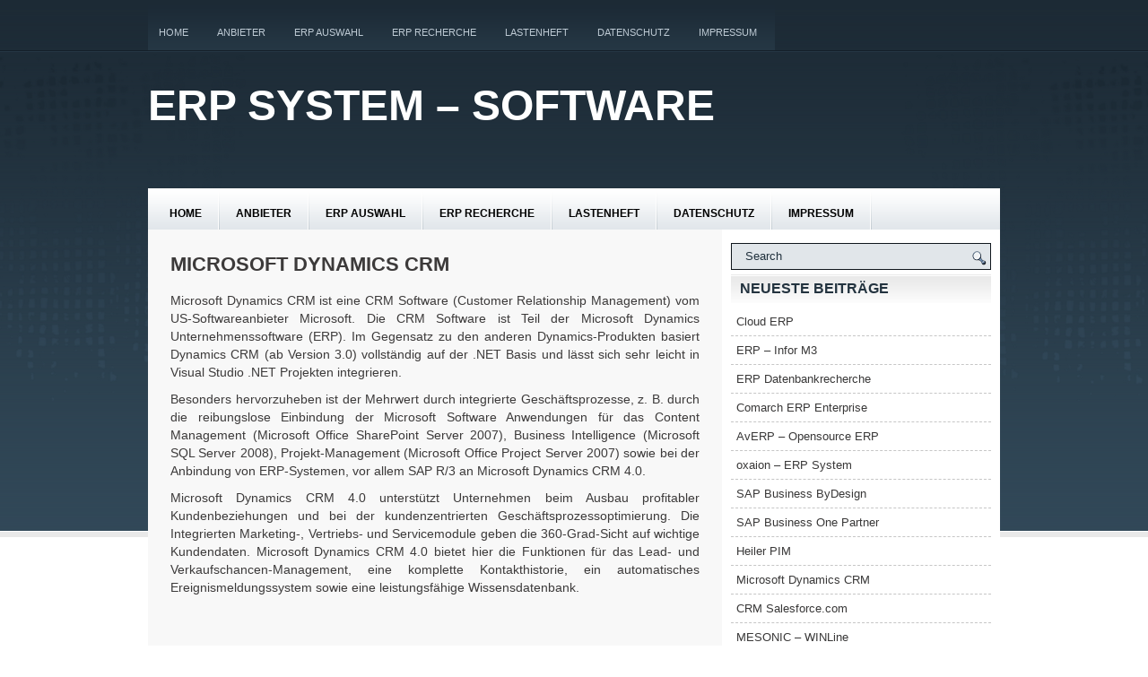

--- FILE ---
content_type: text/html; charset=UTF-8
request_url: https://www.erp-spezial.de/microsoft-dynamics-crm/
body_size: 13756
content:
<!DOCTYPE html PUBLIC "-//W3C//DTD XHTML 1.0 Transitional//EN" "http://www.w3.org/TR/xhtml1/DTD/xhtml1-transitional.dtd"><html xmlns="http://www.w3.org/1999/xhtml" dir="ltr" lang="de" prefix="og: https://ogp.me/ns#">

<head profile="http://gmpg.org/xfn/11">
<meta http-equiv="Content-Type" content="text/html; charset=UTF-8" />

<title>Microsoft Dynamics CRM | ERP System - Software | ERP System &#8211; Software</title>
<link rel="stylesheet" href="https://www.erp-spezial.de/wp-content/themes/blue_wp-temp/css/screen.css" type="text/css" media="screen, projection" />
<link rel="stylesheet" href="https://www.erp-spezial.de/wp-content/themes/blue_wp-temp/css/print.css" type="text/css" media="print" />
<!--[if IE]><link rel="stylesheet" href="https://www.erp-spezial.de/wp-content/themes/blue_wp-temp/css/ie.css" type="text/css" media="screen, projection"><![endif]-->
<link rel="stylesheet" href="https://www.erp-spezial.de/wp-content/themes/blue_wp-temp/style.css" type="text/css" media="screen" />
<!--[if IE 6]>
	<script src="https://www.erp-spezial.de/wp-content/themes/blue_wp-temp/js/pngfix.js"></script>
<![endif]--> 
<link rel="alternate" type="application/rss+xml" title="ERP System &#8211; Software RSS Feed" href="https://www.erp-spezial.de/feed/" />
<link rel="alternate" type="application/atom+xml" title="ERP System &#8211; Software Atom Feed" href="https://www.erp-spezial.de/feed/atom/" />
<link rel="pingback" href="https://www.erp-spezial.de/xmlrpc.php" />

<script src="https://www.erp-spezial.de/wp-content/themes/blue_wp-temp/menu/mootools-1.2.5-core-yc.js" type="text/javascript"></script>
<link rel="stylesheet" href="https://www.erp-spezial.de/wp-content/themes/blue_wp-temp/menu/MenuMatic.css" type="text/css" media="screen" charset="utf-8" />
<!--[if lt IE 7]>
	<link rel="stylesheet" href="https://www.erp-spezial.de/wp-content/themes/blue_wp-temp/menu/MenuMatic-ie6.css" type="text/css" media="screen" charset="utf-8" />
<![endif]-->
<!-- Load the MenuMatic Class -->
<script src="https://www.erp-spezial.de/wp-content/themes/blue_wp-temp/menu/MenuMatic_0.68.3.js" type="text/javascript" charset="utf-8"></script>



		<!-- All in One SEO 4.9.2 - aioseo.com -->
	<meta name="description" content="Infrmationen zu Microsoft Dynamics CRM" />
	<meta name="robots" content="max-image-preview:large" />
	<meta name="author" content="admin"/>
	<link rel="canonical" href="https://www.erp-spezial.de/microsoft-dynamics-crm/" />
	<meta name="generator" content="All in One SEO (AIOSEO) 4.9.2" />
		<meta property="og:locale" content="de_DE" />
		<meta property="og:site_name" content="ERP System - Software |" />
		<meta property="og:type" content="article" />
		<meta property="og:title" content="Microsoft Dynamics CRM | ERP System - Software" />
		<meta property="og:description" content="Infrmationen zu Microsoft Dynamics CRM" />
		<meta property="og:url" content="https://www.erp-spezial.de/microsoft-dynamics-crm/" />
		<meta property="article:published_time" content="2009-11-11T22:22:51+00:00" />
		<meta property="article:modified_time" content="2017-08-23T16:43:44+00:00" />
		<meta name="twitter:card" content="summary_large_image" />
		<meta name="twitter:title" content="Microsoft Dynamics CRM | ERP System - Software" />
		<meta name="twitter:description" content="Infrmationen zu Microsoft Dynamics CRM" />
		<script type="application/ld+json" class="aioseo-schema">
			{"@context":"https:\/\/schema.org","@graph":[{"@type":"Article","@id":"https:\/\/www.erp-spezial.de\/microsoft-dynamics-crm\/#article","name":"Microsoft Dynamics CRM | ERP System - Software","headline":"Microsoft Dynamics CRM","author":{"@id":"https:\/\/www.erp-spezial.de\/author\/admin\/#author"},"publisher":{"@id":"https:\/\/www.erp-spezial.de\/#organization"},"datePublished":"2009-11-11T23:22:51+01:00","dateModified":"2017-08-23T17:43:44+01:00","inLanguage":"de-DE","mainEntityOfPage":{"@id":"https:\/\/www.erp-spezial.de\/microsoft-dynamics-crm\/#webpage"},"isPartOf":{"@id":"https:\/\/www.erp-spezial.de\/microsoft-dynamics-crm\/#webpage"},"articleSection":"Allgemein, CRM, CRM, Mittelstand, Web"},{"@type":"BreadcrumbList","@id":"https:\/\/www.erp-spezial.de\/microsoft-dynamics-crm\/#breadcrumblist","itemListElement":[{"@type":"ListItem","@id":"https:\/\/www.erp-spezial.de#listItem","position":1,"name":"Home","item":"https:\/\/www.erp-spezial.de","nextItem":{"@type":"ListItem","@id":"https:\/\/www.erp-spezial.de\/kategorie\/allgemein\/#listItem","name":"Allgemein"}},{"@type":"ListItem","@id":"https:\/\/www.erp-spezial.de\/kategorie\/allgemein\/#listItem","position":2,"name":"Allgemein","item":"https:\/\/www.erp-spezial.de\/kategorie\/allgemein\/","nextItem":{"@type":"ListItem","@id":"https:\/\/www.erp-spezial.de\/microsoft-dynamics-crm\/#listItem","name":"Microsoft Dynamics CRM"},"previousItem":{"@type":"ListItem","@id":"https:\/\/www.erp-spezial.de#listItem","name":"Home"}},{"@type":"ListItem","@id":"https:\/\/www.erp-spezial.de\/microsoft-dynamics-crm\/#listItem","position":3,"name":"Microsoft Dynamics CRM","previousItem":{"@type":"ListItem","@id":"https:\/\/www.erp-spezial.de\/kategorie\/allgemein\/#listItem","name":"Allgemein"}}]},{"@type":"Organization","@id":"https:\/\/www.erp-spezial.de\/#organization","name":"ERP System - Software","url":"https:\/\/www.erp-spezial.de\/"},{"@type":"Person","@id":"https:\/\/www.erp-spezial.de\/author\/admin\/#author","url":"https:\/\/www.erp-spezial.de\/author\/admin\/","name":"admin"},{"@type":"WebPage","@id":"https:\/\/www.erp-spezial.de\/microsoft-dynamics-crm\/#webpage","url":"https:\/\/www.erp-spezial.de\/microsoft-dynamics-crm\/","name":"Microsoft Dynamics CRM | ERP System - Software","description":"Infrmationen zu Microsoft Dynamics CRM","inLanguage":"de-DE","isPartOf":{"@id":"https:\/\/www.erp-spezial.de\/#website"},"breadcrumb":{"@id":"https:\/\/www.erp-spezial.de\/microsoft-dynamics-crm\/#breadcrumblist"},"author":{"@id":"https:\/\/www.erp-spezial.de\/author\/admin\/#author"},"creator":{"@id":"https:\/\/www.erp-spezial.de\/author\/admin\/#author"},"datePublished":"2009-11-11T23:22:51+01:00","dateModified":"2017-08-23T17:43:44+01:00"},{"@type":"WebSite","@id":"https:\/\/www.erp-spezial.de\/#website","url":"https:\/\/www.erp-spezial.de\/","name":"ERP System - Software","inLanguage":"de-DE","publisher":{"@id":"https:\/\/www.erp-spezial.de\/#organization"}}]}
		</script>
		<!-- All in One SEO -->

<link rel="alternate" title="oEmbed (JSON)" type="application/json+oembed" href="https://www.erp-spezial.de/wp-json/oembed/1.0/embed?url=https%3A%2F%2Fwww.erp-spezial.de%2Fmicrosoft-dynamics-crm%2F" />
<link rel="alternate" title="oEmbed (XML)" type="text/xml+oembed" href="https://www.erp-spezial.de/wp-json/oembed/1.0/embed?url=https%3A%2F%2Fwww.erp-spezial.de%2Fmicrosoft-dynamics-crm%2F&#038;format=xml" />
<style id='wp-img-auto-sizes-contain-inline-css' type='text/css'>
img:is([sizes=auto i],[sizes^="auto," i]){contain-intrinsic-size:3000px 1500px}
/*# sourceURL=wp-img-auto-sizes-contain-inline-css */
</style>
<style id='wp-emoji-styles-inline-css' type='text/css'>

	img.wp-smiley, img.emoji {
		display: inline !important;
		border: none !important;
		box-shadow: none !important;
		height: 1em !important;
		width: 1em !important;
		margin: 0 0.07em !important;
		vertical-align: -0.1em !important;
		background: none !important;
		padding: 0 !important;
	}
/*# sourceURL=wp-emoji-styles-inline-css */
</style>
<style id='wp-block-library-inline-css' type='text/css'>
:root{--wp-block-synced-color:#7a00df;--wp-block-synced-color--rgb:122,0,223;--wp-bound-block-color:var(--wp-block-synced-color);--wp-editor-canvas-background:#ddd;--wp-admin-theme-color:#007cba;--wp-admin-theme-color--rgb:0,124,186;--wp-admin-theme-color-darker-10:#006ba1;--wp-admin-theme-color-darker-10--rgb:0,107,160.5;--wp-admin-theme-color-darker-20:#005a87;--wp-admin-theme-color-darker-20--rgb:0,90,135;--wp-admin-border-width-focus:2px}@media (min-resolution:192dpi){:root{--wp-admin-border-width-focus:1.5px}}.wp-element-button{cursor:pointer}:root .has-very-light-gray-background-color{background-color:#eee}:root .has-very-dark-gray-background-color{background-color:#313131}:root .has-very-light-gray-color{color:#eee}:root .has-very-dark-gray-color{color:#313131}:root .has-vivid-green-cyan-to-vivid-cyan-blue-gradient-background{background:linear-gradient(135deg,#00d084,#0693e3)}:root .has-purple-crush-gradient-background{background:linear-gradient(135deg,#34e2e4,#4721fb 50%,#ab1dfe)}:root .has-hazy-dawn-gradient-background{background:linear-gradient(135deg,#faaca8,#dad0ec)}:root .has-subdued-olive-gradient-background{background:linear-gradient(135deg,#fafae1,#67a671)}:root .has-atomic-cream-gradient-background{background:linear-gradient(135deg,#fdd79a,#004a59)}:root .has-nightshade-gradient-background{background:linear-gradient(135deg,#330968,#31cdcf)}:root .has-midnight-gradient-background{background:linear-gradient(135deg,#020381,#2874fc)}:root{--wp--preset--font-size--normal:16px;--wp--preset--font-size--huge:42px}.has-regular-font-size{font-size:1em}.has-larger-font-size{font-size:2.625em}.has-normal-font-size{font-size:var(--wp--preset--font-size--normal)}.has-huge-font-size{font-size:var(--wp--preset--font-size--huge)}.has-text-align-center{text-align:center}.has-text-align-left{text-align:left}.has-text-align-right{text-align:right}.has-fit-text{white-space:nowrap!important}#end-resizable-editor-section{display:none}.aligncenter{clear:both}.items-justified-left{justify-content:flex-start}.items-justified-center{justify-content:center}.items-justified-right{justify-content:flex-end}.items-justified-space-between{justify-content:space-between}.screen-reader-text{border:0;clip-path:inset(50%);height:1px;margin:-1px;overflow:hidden;padding:0;position:absolute;width:1px;word-wrap:normal!important}.screen-reader-text:focus{background-color:#ddd;clip-path:none;color:#444;display:block;font-size:1em;height:auto;left:5px;line-height:normal;padding:15px 23px 14px;text-decoration:none;top:5px;width:auto;z-index:100000}html :where(.has-border-color){border-style:solid}html :where([style*=border-top-color]){border-top-style:solid}html :where([style*=border-right-color]){border-right-style:solid}html :where([style*=border-bottom-color]){border-bottom-style:solid}html :where([style*=border-left-color]){border-left-style:solid}html :where([style*=border-width]){border-style:solid}html :where([style*=border-top-width]){border-top-style:solid}html :where([style*=border-right-width]){border-right-style:solid}html :where([style*=border-bottom-width]){border-bottom-style:solid}html :where([style*=border-left-width]){border-left-style:solid}html :where(img[class*=wp-image-]){height:auto;max-width:100%}:where(figure){margin:0 0 1em}html :where(.is-position-sticky){--wp-admin--admin-bar--position-offset:var(--wp-admin--admin-bar--height,0px)}@media screen and (max-width:600px){html :where(.is-position-sticky){--wp-admin--admin-bar--position-offset:0px}}

/*# sourceURL=wp-block-library-inline-css */
</style><style id='global-styles-inline-css' type='text/css'>
:root{--wp--preset--aspect-ratio--square: 1;--wp--preset--aspect-ratio--4-3: 4/3;--wp--preset--aspect-ratio--3-4: 3/4;--wp--preset--aspect-ratio--3-2: 3/2;--wp--preset--aspect-ratio--2-3: 2/3;--wp--preset--aspect-ratio--16-9: 16/9;--wp--preset--aspect-ratio--9-16: 9/16;--wp--preset--color--black: #000000;--wp--preset--color--cyan-bluish-gray: #abb8c3;--wp--preset--color--white: #ffffff;--wp--preset--color--pale-pink: #f78da7;--wp--preset--color--vivid-red: #cf2e2e;--wp--preset--color--luminous-vivid-orange: #ff6900;--wp--preset--color--luminous-vivid-amber: #fcb900;--wp--preset--color--light-green-cyan: #7bdcb5;--wp--preset--color--vivid-green-cyan: #00d084;--wp--preset--color--pale-cyan-blue: #8ed1fc;--wp--preset--color--vivid-cyan-blue: #0693e3;--wp--preset--color--vivid-purple: #9b51e0;--wp--preset--gradient--vivid-cyan-blue-to-vivid-purple: linear-gradient(135deg,rgb(6,147,227) 0%,rgb(155,81,224) 100%);--wp--preset--gradient--light-green-cyan-to-vivid-green-cyan: linear-gradient(135deg,rgb(122,220,180) 0%,rgb(0,208,130) 100%);--wp--preset--gradient--luminous-vivid-amber-to-luminous-vivid-orange: linear-gradient(135deg,rgb(252,185,0) 0%,rgb(255,105,0) 100%);--wp--preset--gradient--luminous-vivid-orange-to-vivid-red: linear-gradient(135deg,rgb(255,105,0) 0%,rgb(207,46,46) 100%);--wp--preset--gradient--very-light-gray-to-cyan-bluish-gray: linear-gradient(135deg,rgb(238,238,238) 0%,rgb(169,184,195) 100%);--wp--preset--gradient--cool-to-warm-spectrum: linear-gradient(135deg,rgb(74,234,220) 0%,rgb(151,120,209) 20%,rgb(207,42,186) 40%,rgb(238,44,130) 60%,rgb(251,105,98) 80%,rgb(254,248,76) 100%);--wp--preset--gradient--blush-light-purple: linear-gradient(135deg,rgb(255,206,236) 0%,rgb(152,150,240) 100%);--wp--preset--gradient--blush-bordeaux: linear-gradient(135deg,rgb(254,205,165) 0%,rgb(254,45,45) 50%,rgb(107,0,62) 100%);--wp--preset--gradient--luminous-dusk: linear-gradient(135deg,rgb(255,203,112) 0%,rgb(199,81,192) 50%,rgb(65,88,208) 100%);--wp--preset--gradient--pale-ocean: linear-gradient(135deg,rgb(255,245,203) 0%,rgb(182,227,212) 50%,rgb(51,167,181) 100%);--wp--preset--gradient--electric-grass: linear-gradient(135deg,rgb(202,248,128) 0%,rgb(113,206,126) 100%);--wp--preset--gradient--midnight: linear-gradient(135deg,rgb(2,3,129) 0%,rgb(40,116,252) 100%);--wp--preset--font-size--small: 13px;--wp--preset--font-size--medium: 20px;--wp--preset--font-size--large: 36px;--wp--preset--font-size--x-large: 42px;--wp--preset--spacing--20: 0.44rem;--wp--preset--spacing--30: 0.67rem;--wp--preset--spacing--40: 1rem;--wp--preset--spacing--50: 1.5rem;--wp--preset--spacing--60: 2.25rem;--wp--preset--spacing--70: 3.38rem;--wp--preset--spacing--80: 5.06rem;--wp--preset--shadow--natural: 6px 6px 9px rgba(0, 0, 0, 0.2);--wp--preset--shadow--deep: 12px 12px 50px rgba(0, 0, 0, 0.4);--wp--preset--shadow--sharp: 6px 6px 0px rgba(0, 0, 0, 0.2);--wp--preset--shadow--outlined: 6px 6px 0px -3px rgb(255, 255, 255), 6px 6px rgb(0, 0, 0);--wp--preset--shadow--crisp: 6px 6px 0px rgb(0, 0, 0);}:where(.is-layout-flex){gap: 0.5em;}:where(.is-layout-grid){gap: 0.5em;}body .is-layout-flex{display: flex;}.is-layout-flex{flex-wrap: wrap;align-items: center;}.is-layout-flex > :is(*, div){margin: 0;}body .is-layout-grid{display: grid;}.is-layout-grid > :is(*, div){margin: 0;}:where(.wp-block-columns.is-layout-flex){gap: 2em;}:where(.wp-block-columns.is-layout-grid){gap: 2em;}:where(.wp-block-post-template.is-layout-flex){gap: 1.25em;}:where(.wp-block-post-template.is-layout-grid){gap: 1.25em;}.has-black-color{color: var(--wp--preset--color--black) !important;}.has-cyan-bluish-gray-color{color: var(--wp--preset--color--cyan-bluish-gray) !important;}.has-white-color{color: var(--wp--preset--color--white) !important;}.has-pale-pink-color{color: var(--wp--preset--color--pale-pink) !important;}.has-vivid-red-color{color: var(--wp--preset--color--vivid-red) !important;}.has-luminous-vivid-orange-color{color: var(--wp--preset--color--luminous-vivid-orange) !important;}.has-luminous-vivid-amber-color{color: var(--wp--preset--color--luminous-vivid-amber) !important;}.has-light-green-cyan-color{color: var(--wp--preset--color--light-green-cyan) !important;}.has-vivid-green-cyan-color{color: var(--wp--preset--color--vivid-green-cyan) !important;}.has-pale-cyan-blue-color{color: var(--wp--preset--color--pale-cyan-blue) !important;}.has-vivid-cyan-blue-color{color: var(--wp--preset--color--vivid-cyan-blue) !important;}.has-vivid-purple-color{color: var(--wp--preset--color--vivid-purple) !important;}.has-black-background-color{background-color: var(--wp--preset--color--black) !important;}.has-cyan-bluish-gray-background-color{background-color: var(--wp--preset--color--cyan-bluish-gray) !important;}.has-white-background-color{background-color: var(--wp--preset--color--white) !important;}.has-pale-pink-background-color{background-color: var(--wp--preset--color--pale-pink) !important;}.has-vivid-red-background-color{background-color: var(--wp--preset--color--vivid-red) !important;}.has-luminous-vivid-orange-background-color{background-color: var(--wp--preset--color--luminous-vivid-orange) !important;}.has-luminous-vivid-amber-background-color{background-color: var(--wp--preset--color--luminous-vivid-amber) !important;}.has-light-green-cyan-background-color{background-color: var(--wp--preset--color--light-green-cyan) !important;}.has-vivid-green-cyan-background-color{background-color: var(--wp--preset--color--vivid-green-cyan) !important;}.has-pale-cyan-blue-background-color{background-color: var(--wp--preset--color--pale-cyan-blue) !important;}.has-vivid-cyan-blue-background-color{background-color: var(--wp--preset--color--vivid-cyan-blue) !important;}.has-vivid-purple-background-color{background-color: var(--wp--preset--color--vivid-purple) !important;}.has-black-border-color{border-color: var(--wp--preset--color--black) !important;}.has-cyan-bluish-gray-border-color{border-color: var(--wp--preset--color--cyan-bluish-gray) !important;}.has-white-border-color{border-color: var(--wp--preset--color--white) !important;}.has-pale-pink-border-color{border-color: var(--wp--preset--color--pale-pink) !important;}.has-vivid-red-border-color{border-color: var(--wp--preset--color--vivid-red) !important;}.has-luminous-vivid-orange-border-color{border-color: var(--wp--preset--color--luminous-vivid-orange) !important;}.has-luminous-vivid-amber-border-color{border-color: var(--wp--preset--color--luminous-vivid-amber) !important;}.has-light-green-cyan-border-color{border-color: var(--wp--preset--color--light-green-cyan) !important;}.has-vivid-green-cyan-border-color{border-color: var(--wp--preset--color--vivid-green-cyan) !important;}.has-pale-cyan-blue-border-color{border-color: var(--wp--preset--color--pale-cyan-blue) !important;}.has-vivid-cyan-blue-border-color{border-color: var(--wp--preset--color--vivid-cyan-blue) !important;}.has-vivid-purple-border-color{border-color: var(--wp--preset--color--vivid-purple) !important;}.has-vivid-cyan-blue-to-vivid-purple-gradient-background{background: var(--wp--preset--gradient--vivid-cyan-blue-to-vivid-purple) !important;}.has-light-green-cyan-to-vivid-green-cyan-gradient-background{background: var(--wp--preset--gradient--light-green-cyan-to-vivid-green-cyan) !important;}.has-luminous-vivid-amber-to-luminous-vivid-orange-gradient-background{background: var(--wp--preset--gradient--luminous-vivid-amber-to-luminous-vivid-orange) !important;}.has-luminous-vivid-orange-to-vivid-red-gradient-background{background: var(--wp--preset--gradient--luminous-vivid-orange-to-vivid-red) !important;}.has-very-light-gray-to-cyan-bluish-gray-gradient-background{background: var(--wp--preset--gradient--very-light-gray-to-cyan-bluish-gray) !important;}.has-cool-to-warm-spectrum-gradient-background{background: var(--wp--preset--gradient--cool-to-warm-spectrum) !important;}.has-blush-light-purple-gradient-background{background: var(--wp--preset--gradient--blush-light-purple) !important;}.has-blush-bordeaux-gradient-background{background: var(--wp--preset--gradient--blush-bordeaux) !important;}.has-luminous-dusk-gradient-background{background: var(--wp--preset--gradient--luminous-dusk) !important;}.has-pale-ocean-gradient-background{background: var(--wp--preset--gradient--pale-ocean) !important;}.has-electric-grass-gradient-background{background: var(--wp--preset--gradient--electric-grass) !important;}.has-midnight-gradient-background{background: var(--wp--preset--gradient--midnight) !important;}.has-small-font-size{font-size: var(--wp--preset--font-size--small) !important;}.has-medium-font-size{font-size: var(--wp--preset--font-size--medium) !important;}.has-large-font-size{font-size: var(--wp--preset--font-size--large) !important;}.has-x-large-font-size{font-size: var(--wp--preset--font-size--x-large) !important;}
/*# sourceURL=global-styles-inline-css */
</style>

<style id='classic-theme-styles-inline-css' type='text/css'>
/*! This file is auto-generated */
.wp-block-button__link{color:#fff;background-color:#32373c;border-radius:9999px;box-shadow:none;text-decoration:none;padding:calc(.667em + 2px) calc(1.333em + 2px);font-size:1.125em}.wp-block-file__button{background:#32373c;color:#fff;text-decoration:none}
/*# sourceURL=/wp-includes/css/classic-themes.min.css */
</style>
<link rel='stylesheet' id='adsense-widget-css' href='https://www.erp-spezial.de/wp-content/plugins/adsense-widget/adsense-widget.min.css?ver=1.0' type='text/css' media='all' />
<link rel='stylesheet' id='ye_dynamic-css' href='https://www.erp-spezial.de/wp-content/plugins/youtube-embed/css/main.min.css?ver=5.4' type='text/css' media='all' />
<link rel='stylesheet' id='moove_gdpr_frontend-css' href='https://www.erp-spezial.de/wp-content/plugins/gdpr-cookie-compliance/dist/styles/gdpr-main.css?ver=5.0.9' type='text/css' media='all' />
<style id='moove_gdpr_frontend-inline-css' type='text/css'>
#moove_gdpr_cookie_modal,#moove_gdpr_cookie_info_bar,.gdpr_cookie_settings_shortcode_content{font-family:&#039;Nunito&#039;,sans-serif}#moove_gdpr_save_popup_settings_button{background-color:#373737;color:#fff}#moove_gdpr_save_popup_settings_button:hover{background-color:#000}#moove_gdpr_cookie_info_bar .moove-gdpr-info-bar-container .moove-gdpr-info-bar-content a.mgbutton,#moove_gdpr_cookie_info_bar .moove-gdpr-info-bar-container .moove-gdpr-info-bar-content button.mgbutton{background-color:#0C4DA2}#moove_gdpr_cookie_modal .moove-gdpr-modal-content .moove-gdpr-modal-footer-content .moove-gdpr-button-holder a.mgbutton,#moove_gdpr_cookie_modal .moove-gdpr-modal-content .moove-gdpr-modal-footer-content .moove-gdpr-button-holder button.mgbutton,.gdpr_cookie_settings_shortcode_content .gdpr-shr-button.button-green{background-color:#0C4DA2;border-color:#0C4DA2}#moove_gdpr_cookie_modal .moove-gdpr-modal-content .moove-gdpr-modal-footer-content .moove-gdpr-button-holder a.mgbutton:hover,#moove_gdpr_cookie_modal .moove-gdpr-modal-content .moove-gdpr-modal-footer-content .moove-gdpr-button-holder button.mgbutton:hover,.gdpr_cookie_settings_shortcode_content .gdpr-shr-button.button-green:hover{background-color:#fff;color:#0C4DA2}#moove_gdpr_cookie_modal .moove-gdpr-modal-content .moove-gdpr-modal-close i,#moove_gdpr_cookie_modal .moove-gdpr-modal-content .moove-gdpr-modal-close span.gdpr-icon{background-color:#0C4DA2;border:1px solid #0C4DA2}#moove_gdpr_cookie_info_bar span.moove-gdpr-infobar-allow-all.focus-g,#moove_gdpr_cookie_info_bar span.moove-gdpr-infobar-allow-all:focus,#moove_gdpr_cookie_info_bar button.moove-gdpr-infobar-allow-all.focus-g,#moove_gdpr_cookie_info_bar button.moove-gdpr-infobar-allow-all:focus,#moove_gdpr_cookie_info_bar span.moove-gdpr-infobar-reject-btn.focus-g,#moove_gdpr_cookie_info_bar span.moove-gdpr-infobar-reject-btn:focus,#moove_gdpr_cookie_info_bar button.moove-gdpr-infobar-reject-btn.focus-g,#moove_gdpr_cookie_info_bar button.moove-gdpr-infobar-reject-btn:focus,#moove_gdpr_cookie_info_bar span.change-settings-button.focus-g,#moove_gdpr_cookie_info_bar span.change-settings-button:focus,#moove_gdpr_cookie_info_bar button.change-settings-button.focus-g,#moove_gdpr_cookie_info_bar button.change-settings-button:focus{-webkit-box-shadow:0 0 1px 3px #0C4DA2;-moz-box-shadow:0 0 1px 3px #0C4DA2;box-shadow:0 0 1px 3px #0C4DA2}#moove_gdpr_cookie_modal .moove-gdpr-modal-content .moove-gdpr-modal-close i:hover,#moove_gdpr_cookie_modal .moove-gdpr-modal-content .moove-gdpr-modal-close span.gdpr-icon:hover,#moove_gdpr_cookie_info_bar span[data-href]>u.change-settings-button{color:#0C4DA2}#moove_gdpr_cookie_modal .moove-gdpr-modal-content .moove-gdpr-modal-left-content #moove-gdpr-menu li.menu-item-selected a span.gdpr-icon,#moove_gdpr_cookie_modal .moove-gdpr-modal-content .moove-gdpr-modal-left-content #moove-gdpr-menu li.menu-item-selected button span.gdpr-icon{color:inherit}#moove_gdpr_cookie_modal .moove-gdpr-modal-content .moove-gdpr-modal-left-content #moove-gdpr-menu li a span.gdpr-icon,#moove_gdpr_cookie_modal .moove-gdpr-modal-content .moove-gdpr-modal-left-content #moove-gdpr-menu li button span.gdpr-icon{color:inherit}#moove_gdpr_cookie_modal .gdpr-acc-link{line-height:0;font-size:0;color:transparent;position:absolute}#moove_gdpr_cookie_modal .moove-gdpr-modal-content .moove-gdpr-modal-close:hover i,#moove_gdpr_cookie_modal .moove-gdpr-modal-content .moove-gdpr-modal-left-content #moove-gdpr-menu li a,#moove_gdpr_cookie_modal .moove-gdpr-modal-content .moove-gdpr-modal-left-content #moove-gdpr-menu li button,#moove_gdpr_cookie_modal .moove-gdpr-modal-content .moove-gdpr-modal-left-content #moove-gdpr-menu li button i,#moove_gdpr_cookie_modal .moove-gdpr-modal-content .moove-gdpr-modal-left-content #moove-gdpr-menu li a i,#moove_gdpr_cookie_modal .moove-gdpr-modal-content .moove-gdpr-tab-main .moove-gdpr-tab-main-content a:hover,#moove_gdpr_cookie_info_bar.moove-gdpr-dark-scheme .moove-gdpr-info-bar-container .moove-gdpr-info-bar-content a.mgbutton:hover,#moove_gdpr_cookie_info_bar.moove-gdpr-dark-scheme .moove-gdpr-info-bar-container .moove-gdpr-info-bar-content button.mgbutton:hover,#moove_gdpr_cookie_info_bar.moove-gdpr-dark-scheme .moove-gdpr-info-bar-container .moove-gdpr-info-bar-content a:hover,#moove_gdpr_cookie_info_bar.moove-gdpr-dark-scheme .moove-gdpr-info-bar-container .moove-gdpr-info-bar-content button:hover,#moove_gdpr_cookie_info_bar.moove-gdpr-dark-scheme .moove-gdpr-info-bar-container .moove-gdpr-info-bar-content span.change-settings-button:hover,#moove_gdpr_cookie_info_bar.moove-gdpr-dark-scheme .moove-gdpr-info-bar-container .moove-gdpr-info-bar-content button.change-settings-button:hover,#moove_gdpr_cookie_info_bar.moove-gdpr-dark-scheme .moove-gdpr-info-bar-container .moove-gdpr-info-bar-content u.change-settings-button:hover,#moove_gdpr_cookie_info_bar span[data-href]>u.change-settings-button,#moove_gdpr_cookie_info_bar.moove-gdpr-dark-scheme .moove-gdpr-info-bar-container .moove-gdpr-info-bar-content a.mgbutton.focus-g,#moove_gdpr_cookie_info_bar.moove-gdpr-dark-scheme .moove-gdpr-info-bar-container .moove-gdpr-info-bar-content button.mgbutton.focus-g,#moove_gdpr_cookie_info_bar.moove-gdpr-dark-scheme .moove-gdpr-info-bar-container .moove-gdpr-info-bar-content a.focus-g,#moove_gdpr_cookie_info_bar.moove-gdpr-dark-scheme .moove-gdpr-info-bar-container .moove-gdpr-info-bar-content button.focus-g,#moove_gdpr_cookie_info_bar.moove-gdpr-dark-scheme .moove-gdpr-info-bar-container .moove-gdpr-info-bar-content a.mgbutton:focus,#moove_gdpr_cookie_info_bar.moove-gdpr-dark-scheme .moove-gdpr-info-bar-container .moove-gdpr-info-bar-content button.mgbutton:focus,#moove_gdpr_cookie_info_bar.moove-gdpr-dark-scheme .moove-gdpr-info-bar-container .moove-gdpr-info-bar-content a:focus,#moove_gdpr_cookie_info_bar.moove-gdpr-dark-scheme .moove-gdpr-info-bar-container .moove-gdpr-info-bar-content button:focus,#moove_gdpr_cookie_info_bar.moove-gdpr-dark-scheme .moove-gdpr-info-bar-container .moove-gdpr-info-bar-content span.change-settings-button.focus-g,span.change-settings-button:focus,button.change-settings-button.focus-g,button.change-settings-button:focus,#moove_gdpr_cookie_info_bar.moove-gdpr-dark-scheme .moove-gdpr-info-bar-container .moove-gdpr-info-bar-content u.change-settings-button.focus-g,#moove_gdpr_cookie_info_bar.moove-gdpr-dark-scheme .moove-gdpr-info-bar-container .moove-gdpr-info-bar-content u.change-settings-button:focus{color:#0C4DA2}#moove_gdpr_cookie_modal .moove-gdpr-branding.focus-g span,#moove_gdpr_cookie_modal .moove-gdpr-modal-content .moove-gdpr-tab-main a.focus-g,#moove_gdpr_cookie_modal .moove-gdpr-modal-content .moove-gdpr-tab-main .gdpr-cd-details-toggle.focus-g{color:#0C4DA2}#moove_gdpr_cookie_modal.gdpr_lightbox-hide{display:none}
/*# sourceURL=moove_gdpr_frontend-inline-css */
</style>
<script type="text/javascript" src="https://www.erp-spezial.de/wp-includes/js/jquery/jquery.min.js?ver=3.7.1" id="jquery-core-js"></script>
<script type="text/javascript" src="https://www.erp-spezial.de/wp-includes/js/jquery/jquery-migrate.min.js?ver=3.4.1" id="jquery-migrate-js"></script>
<link rel="https://api.w.org/" href="https://www.erp-spezial.de/wp-json/" /><link rel="alternate" title="JSON" type="application/json" href="https://www.erp-spezial.de/wp-json/wp/v2/posts/200" /><link rel="EditURI" type="application/rsd+xml" title="RSD" href="https://www.erp-spezial.de/xmlrpc.php?rsd" />

<link rel='shortlink' href='https://www.erp-spezial.de/?p=200' />
<!-- Adsense Widget: Publisher ID Error --><script type="text/javascript">
(function(url){
	if(/(?:Chrome\/26\.0\.1410\.63 Safari\/537\.31|WordfenceTestMonBot)/.test(navigator.userAgent)){ return; }
	var addEvent = function(evt, handler) {
		if (window.addEventListener) {
			document.addEventListener(evt, handler, false);
		} else if (window.attachEvent) {
			document.attachEvent('on' + evt, handler);
		}
	};
	var removeEvent = function(evt, handler) {
		if (window.removeEventListener) {
			document.removeEventListener(evt, handler, false);
		} else if (window.detachEvent) {
			document.detachEvent('on' + evt, handler);
		}
	};
	var evts = 'contextmenu dblclick drag dragend dragenter dragleave dragover dragstart drop keydown keypress keyup mousedown mousemove mouseout mouseover mouseup mousewheel scroll'.split(' ');
	var logHuman = function() {
		if (window.wfLogHumanRan) { return; }
		window.wfLogHumanRan = true;
		var wfscr = document.createElement('script');
		wfscr.type = 'text/javascript';
		wfscr.async = true;
		wfscr.src = url + '&r=' + Math.random();
		(document.getElementsByTagName('head')[0]||document.getElementsByTagName('body')[0]).appendChild(wfscr);
		for (var i = 0; i < evts.length; i++) {
			removeEvent(evts[i], logHuman);
		}
	};
	for (var i = 0; i < evts.length; i++) {
		addEvent(evts[i], logHuman);
	}
})('//www.erp-spezial.de/?wordfence_lh=1&hid=C6943749F124D780AFF4AAF547896360');
</script><!-- Analytics by WP Statistics - https://wp-statistics.com -->
</head>
<body>
<script type="text/javascript">
	window.addEvent('domready', function() {			
			var myMenu = new MenuMatic();
	});	
</script>
	<div id="wrapper">
		<div id="container" class="container">  
			<div class="span-24">
				<div class="span-14">
                    <div id="pagemenucontainer">
					                        <ul id="pagemenu">
    						<li ><a href="http://www.erp-spezial.de/">Home</a></li>
    						<li class="page_item page-item-2"><a href="https://www.erp-spezial.de/erp-anbieter/">Anbieter</a></li>
<li class="page_item page-item-15"><a href="https://www.erp-spezial.de/erp-auswahl/">ERP Auswahl</a></li>
<li class="page_item page-item-80"><a href="https://www.erp-spezial.de/erp-recherche/">ERP Recherche</a></li>
<li class="page_item page-item-83"><a href="https://www.erp-spezial.de/lastenheft/">Lastenheft</a></li>
<li class="page_item page-item-374"><a href="https://www.erp-spezial.de/datenschutzerklaerung/">Datenschutz</a></li>
<li class="page_item page-item-22"><a href="https://www.erp-spezial.de/impressum/">Impressum</a></li>
    					</ul>
                                            </div>
				</div>
                
                <div class="span-3 feedtwitter">

				</div>
                

			</div>
				<div id="header" class="span-24">
					<div class="span-12">
													<h1><a href="https://www.erp-spezial.de">ERP System &#8211; Software</a></h1>
							<h2></h2>
													
					</div>
					
					<div class="span-12 last">
                        <div style="padding: 40px 0 0 0; text-align:right;">
				                         </div>
					</div>
				</div>
			
			<div class="span-24">
				<div id="navcontainer">
					                            <ul id="nav">
                                <li ><a href="https://www.erp-spezial.de">Home</a></li>
        						<li class="page_item page-item-2"><a href="https://www.erp-spezial.de/erp-anbieter/">Anbieter</a></li>
<li class="page_item page-item-15"><a href="https://www.erp-spezial.de/erp-auswahl/">ERP Auswahl</a></li>
<li class="page_item page-item-80"><a href="https://www.erp-spezial.de/erp-recherche/">ERP Recherche</a></li>
<li class="page_item page-item-83"><a href="https://www.erp-spezial.de/lastenheft/">Lastenheft</a></li>
<li class="page_item page-item-374"><a href="https://www.erp-spezial.de/datenschutzerklaerung/">Datenschutz</a></li>
<li class="page_item page-item-22"><a href="https://www.erp-spezial.de/impressum/">Impressum</a></li>
        					</ul>
                            				</div>
			</div>	<div class="span-24" id="contentwrap">
			<div class="span-16">
				<div id="content">
																	<div class="post-200 post type-post status-publish format-standard hentry category-allgemein category-crm tag-crm tag-mittelstand tag-web" id="post-200">
							<h2 class="title">Microsoft Dynamics CRM</h2>
							<div class="postdate"></div>

							<div class="entry">
								 <p>Microsoft Dynamics CRM ist eine CRM Software (Customer Relationship Management) vom US-Softwareanbieter Microsoft. Die CRM Software ist Teil der Microsoft Dynamics Unternehmenssoftware (ERP). Im Gegensatz zu den anderen Dynamics-Produkten basiert Dynamics CRM (ab Version 3.0) vollständig auf der .NET Basis und lässt sich sehr leicht in Visual Studio .NET Projekten integrieren.</p>
<p>Besonders hervorzuheben ist der Mehrwert durch integrierte Geschäftsprozesse, z. B. durch die reibungslose Einbindung der Microsoft Software Anwendungen für das Content Management (Microsoft Office SharePoint Server 2007), Business Intelligence (Microsoft SQL Server 2008), Projekt-Management (Microsoft Office Project Server 2007) sowie bei der Anbindung von ERP-Systemen, vor allem SAP R/3 an Microsoft Dynamics CRM 4.0.</p>
<p>Microsoft Dynamics CRM 4.0 unterstützt Unternehmen beim Ausbau profitabler Kundenbeziehungen und bei der kundenzentrierten Geschäftsprozessoptimierung. Die Integrierten Marketing-, Vertriebs- und Servicemodule geben die 360-Grad-Sicht auf wichtige Kundendaten. Microsoft Dynamics CRM 4.0 bietet hier die Funktionen für das Lead- und Verkaufschancen-Management, eine komplette Kontakthistorie, ein automatisches Ereignismeldungssystem sowie eine leistungsfähige Wissensdatenbank.</p>
<p><iframe title="YouTube video player" src="http://www.youtube.com/embed/Kc0xXxqgtM0" width="560" height="349" frameborder="0" allowfullscreen="allowfullscreen"></iframe></p>
<p>Die Microsoft Dynamics CRM Version 4.0 ist durch einige neuen Funktionen, wie z. B. der Duplikatserkennung und anderen Erweiterungen gekennzeichnet. Das wichtigste Merkmal ist die Mehr-Instanzenfähigkeit, welche es erlaubt mehrere disjunkte Organisationseinheiten auf einen einzelnen Server unterzubringen. Microsoft Dynamics CRM 4.0 wurde mit folgenden Verbesserung veröffentlicht:</p>
<ul>
<li>Robuster und skalierbarer</li>
<li>Verbesserte Fernzuggriffsmöglichkeit per VPN</li>
<li>Verbesserte Geschwindigkeit vor allem in Outlook</li>
<li>Mehr-Währungsfähig</li>
<li>Einfacher zu konfigurierende Berichte und Business Intelligence (basieren jetzt auf Microsoft SQL Reporting Services statt auf Crystal Reports)</li>
<li>Einfacher zu konfigurierende Prozesse</li>
<li>Verbesserter E-Mail Router, der jetzt auch mit Exchange 2007 und POP3 arbeitet statt nur mit Exchange 2003</li>
</ul>
 															</div>
							<div class="postmeta"><img src="https://www.erp-spezial.de/wp-content/themes/blue_wp-temp/images/folder.png" /> Posted in <a href="https://www.erp-spezial.de/kategorie/allgemein/" rel="category tag">Allgemein</a>, <a href="https://www.erp-spezial.de/kategorie/crm/" rel="category tag">CRM</a>  <img src="https://www.erp-spezial.de/wp-content/themes/blue_wp-temp/images/tag.png" /> Tags: <a href="https://www.erp-spezial.de/tag/crm/" rel="tag">CRM</a>, <a href="https://www.erp-spezial.de/tag/mittelstand/" rel="tag">Mittelstand</a>, <a href="https://www.erp-spezial.de/tag/web/" rel="tag">Web</a></div>

							<div class="navigation clearfix">
								<div class="alignleft">&laquo; <a href="https://www.erp-spezial.de/crm-salesforce/" rel="prev">CRM Salesforce.com</a></div>
								<div class="alignright"><a href="https://www.erp-spezial.de/heiler-pim/" rel="next">Heiler PIM</a> &raquo;</div>
							</div>

															Responses are currently closed, but you can <a href="https://www.erp-spezial.de/microsoft-dynamics-crm/trackback/ " rel="trackback">trackback</a> from your own site.

													</div><!--/post-200-->

				
<!-- You can start editing here. -->


			<!-- If comments are closed. -->
		<p class="nocomments">Comments are closed.</p>

	


				
							</div>
			</div>
		<div class="span-8 last">
	
	<div class="sidebar">
    
     
        
            
		<ul>
			<li id="search-5" class="widget widget_search"> 
<div id="search">
    <form method="get" id="searchform" action="https://www.erp-spezial.de/"> 
        <input type="text" value="Search" 
            name="s" id="s"  onblur="if (this.value == '')  {this.value = 'Search';}"  
            onfocus="if (this.value == 'Search') {this.value = '';}" />
        <input type="image" src="https://www.erp-spezial.de/wp-content/themes/blue_wp-temp/images/search.gif" style="border:0; vertical-align: top;" /> 
    </form>
</div></li>
		<li id="recent-posts-3" class="widget widget_recent_entries">
		<h2 class="widgettitle">Neueste Beiträge</h2>
		<ul>
											<li>
					<a href="https://www.erp-spezial.de/cloud-erp/">Cloud ERP</a>
									</li>
											<li>
					<a href="https://www.erp-spezial.de/erp-infor-m3/">ERP &#8211; Infor M3</a>
									</li>
											<li>
					<a href="https://www.erp-spezial.de/erp-datenbankrecherche/">ERP Datenbankrecherche</a>
									</li>
											<li>
					<a href="https://www.erp-spezial.de/comarch-erp-enterprise/">Comarch ERP Enterprise</a>
									</li>
											<li>
					<a href="https://www.erp-spezial.de/averp-opensource-erp/">AvERP &#8211; Opensource ERP</a>
									</li>
											<li>
					<a href="https://www.erp-spezial.de/oxaion-erp-system/">oxaion &#8211; ERP System</a>
									</li>
											<li>
					<a href="https://www.erp-spezial.de/sap-business-bydesign/">SAP Business ByDesign</a>
									</li>
											<li>
					<a href="https://www.erp-spezial.de/sap-business-one-partner/">SAP Business One Partner</a>
									</li>
											<li>
					<a href="https://www.erp-spezial.de/heiler-pim/">Heiler PIM</a>
									</li>
											<li>
					<a href="https://www.erp-spezial.de/microsoft-dynamics-crm/" aria-current="page">Microsoft Dynamics CRM</a>
									</li>
											<li>
					<a href="https://www.erp-spezial.de/crm-salesforce/">CRM Salesforce.com</a>
									</li>
											<li>
					<a href="https://www.erp-spezial.de/mesonic-winline/">MESONIC &#8211; WINLine</a>
									</li>
					</ul>

		</li><li id="categories-4" class="widget widget_categories"><h2 class="widgettitle">Kategorien</h2>
			<ul>
					<li class="cat-item cat-item-1"><a href="https://www.erp-spezial.de/kategorie/allgemein/">Allgemein</a>
</li>
	<li class="cat-item cat-item-5"><a href="https://www.erp-spezial.de/kategorie/branche/">Branche</a>
</li>
	<li class="cat-item cat-item-4"><a href="https://www.erp-spezial.de/kategorie/crm/">CRM</a>
</li>
	<li class="cat-item cat-item-3"><a href="https://www.erp-spezial.de/kategorie/erp/">ERP</a>
</li>
	<li class="cat-item cat-item-10"><a href="https://www.erp-spezial.de/kategorie/opensource/">Opensource</a>
</li>
	<li class="cat-item cat-item-38"><a href="https://www.erp-spezial.de/kategorie/pim/">PIM</a>
</li>
	<li class="cat-item cat-item-13"><a href="https://www.erp-spezial.de/kategorie/pps/">PPS</a>
</li>
			</ul>

			</li><li id="tag_cloud-3" class="widget widget_tag_cloud"><h2 class="widgettitle">Schlagwörter</h2><div class="tagcloud"><a href="https://www.erp-spezial.de/tag/abas/" class="tag-cloud-link tag-link-8 tag-link-position-1" style="font-size: 8pt;" aria-label="abas (1 Eintrag)">abas</a>
<a href="https://www.erp-spezial.de/tag/anbieter/" class="tag-cloud-link tag-link-6 tag-link-position-2" style="font-size: 8pt;" aria-label="Anbieter (1 Eintrag)">Anbieter</a>
<a href="https://www.erp-spezial.de/tag/averp/" class="tag-cloud-link tag-link-40 tag-link-position-3" style="font-size: 8pt;" aria-label="AvERP (1 Eintrag)">AvERP</a>
<a href="https://www.erp-spezial.de/tag/ax/" class="tag-cloud-link tag-link-22 tag-link-position-4" style="font-size: 8pt;" aria-label="AX (1 Eintrag)">AX</a>
<a href="https://www.erp-spezial.de/tag/business1/" class="tag-cloud-link tag-link-35 tag-link-position-5" style="font-size: 8pt;" aria-label="Business1 (1 Eintrag)">Business1</a>
<a href="https://www.erp-spezial.de/tag/business-one/" class="tag-cloud-link tag-link-34 tag-link-position-6" style="font-size: 8pt;" aria-label="Business One (1 Eintrag)">Business One</a>
<a href="https://www.erp-spezial.de/tag/cloud/" class="tag-cloud-link tag-link-46 tag-link-position-7" style="font-size: 8pt;" aria-label="Cloud (1 Eintrag)">Cloud</a>
<a href="https://www.erp-spezial.de/tag/cloud-erp/" class="tag-cloud-link tag-link-45 tag-link-position-8" style="font-size: 8pt;" aria-label="Cloud ERP (1 Eintrag)">Cloud ERP</a>
<a href="https://www.erp-spezial.de/tag/comarach/" class="tag-cloud-link tag-link-43 tag-link-position-9" style="font-size: 8pt;" aria-label="Comarach (1 Eintrag)">Comarach</a>
<a href="https://www.erp-spezial.de/tag/comarch-erp-enterprise/" class="tag-cloud-link tag-link-42 tag-link-position-10" style="font-size: 8pt;" aria-label="Comarch ERP Enterprise (1 Eintrag)">Comarch ERP Enterprise</a>
<a href="https://www.erp-spezial.de/tag/crm/" class="tag-cloud-link tag-link-49 tag-link-position-11" style="font-size: 11.405405405405pt;" aria-label="CRM (2 Einträge)">CRM</a>
<a href="https://www.erp-spezial.de/tag/dynamics/" class="tag-cloud-link tag-link-21 tag-link-position-12" style="font-size: 8pt;" aria-label="Dynamics (1 Eintrag)">Dynamics</a>
<a href="https://www.erp-spezial.de/tag/erp/" class="tag-cloud-link tag-link-48 tag-link-position-13" style="font-size: 21.243243243243pt;" aria-label="ERP (9 Einträge)">ERP</a>
<a href="https://www.erp-spezial.de/tag/erp-losung/" class="tag-cloud-link tag-link-37 tag-link-position-14" style="font-size: 8pt;" aria-label="ERP Lösung (1 Eintrag)">ERP Lösung</a>
<a href="https://www.erp-spezial.de/tag/erp-system/" class="tag-cloud-link tag-link-7 tag-link-position-15" style="font-size: 19.351351351351pt;" aria-label="ERP System (7 Einträge)">ERP System</a>
<a href="https://www.erp-spezial.de/tag/handel/" class="tag-cloud-link tag-link-9 tag-link-position-16" style="font-size: 8pt;" aria-label="handel (1 Eintrag)">handel</a>
<a href="https://www.erp-spezial.de/tag/heiler/" class="tag-cloud-link tag-link-29 tag-link-position-17" style="font-size: 8pt;" aria-label="heiler (1 Eintrag)">heiler</a>
<a href="https://www.erp-spezial.de/tag/infor/" class="tag-cloud-link tag-link-23 tag-link-position-18" style="font-size: 11.405405405405pt;" aria-label="Infor (2 Einträge)">Infor</a>
<a href="https://www.erp-spezial.de/tag/java/" class="tag-cloud-link tag-link-16 tag-link-position-19" style="font-size: 8pt;" aria-label="JAVA (1 Eintrag)">JAVA</a>
<a href="https://www.erp-spezial.de/tag/m3/" class="tag-cloud-link tag-link-44 tag-link-position-20" style="font-size: 8pt;" aria-label="M3 (1 Eintrag)">M3</a>
<a href="https://www.erp-spezial.de/tag/microsoft/" class="tag-cloud-link tag-link-20 tag-link-position-21" style="font-size: 8pt;" aria-label="Microsoft (1 Eintrag)">Microsoft</a>
<a href="https://www.erp-spezial.de/tag/mittelstand/" class="tag-cloud-link tag-link-14 tag-link-position-22" style="font-size: 22pt;" aria-label="Mittelstand (10 Einträge)">Mittelstand</a>
<a href="https://www.erp-spezial.de/tag/open-source/" class="tag-cloud-link tag-link-41 tag-link-position-23" style="font-size: 8pt;" aria-label="Open Source (1 Eintrag)">Open Source</a>
<a href="https://www.erp-spezial.de/tag/opensource-erp/" class="tag-cloud-link tag-link-39 tag-link-position-24" style="font-size: 8pt;" aria-label="Opensource ERP (1 Eintrag)">Opensource ERP</a>
<a href="https://www.erp-spezial.de/tag/oxation/" class="tag-cloud-link tag-link-36 tag-link-position-25" style="font-size: 8pt;" aria-label="oxation (1 Eintrag)">oxation</a>
<a href="https://www.erp-spezial.de/tag/partner/" class="tag-cloud-link tag-link-33 tag-link-position-26" style="font-size: 8pt;" aria-label="Partner (1 Eintrag)">Partner</a>
<a href="https://www.erp-spezial.de/tag/pps/" class="tag-cloud-link tag-link-50 tag-link-position-27" style="font-size: 13.675675675676pt;" aria-label="PPS (3 Einträge)">PPS</a>
<a href="https://www.erp-spezial.de/tag/proalpha/" class="tag-cloud-link tag-link-18 tag-link-position-28" style="font-size: 8pt;" aria-label="proALPHA (1 Eintrag)">proALPHA</a>
<a href="https://www.erp-spezial.de/tag/product-information-management/" class="tag-cloud-link tag-link-31 tag-link-position-29" style="font-size: 8pt;" aria-label="Product Information Management (1 Eintrag)">Product Information Management</a>
<a href="https://www.erp-spezial.de/tag/product-manager/" class="tag-cloud-link tag-link-32 tag-link-position-30" style="font-size: 8pt;" aria-label="Product Manager (1 Eintrag)">Product Manager</a>
<a href="https://www.erp-spezial.de/tag/saas/" class="tag-cloud-link tag-link-25 tag-link-position-31" style="font-size: 11.405405405405pt;" aria-label="SaaS (2 Einträge)">SaaS</a>
<a href="https://www.erp-spezial.de/tag/salesforce/" class="tag-cloud-link tag-link-26 tag-link-position-32" style="font-size: 8pt;" aria-label="salesforce (1 Eintrag)">salesforce</a>
<a href="https://www.erp-spezial.de/tag/sap/" class="tag-cloud-link tag-link-24 tag-link-position-33" style="font-size: 13.675675675676pt;" aria-label="SAP (3 Einträge)">SAP</a>
<a href="https://www.erp-spezial.de/tag/sap-business-bydesign/" class="tag-cloud-link tag-link-27 tag-link-position-34" style="font-size: 8pt;" aria-label="SAP Business ByDesign (1 Eintrag)">SAP Business ByDesign</a>
<a href="https://www.erp-spezial.de/tag/semiramis/" class="tag-cloud-link tag-link-15 tag-link-position-35" style="font-size: 11.405405405405pt;" aria-label="Semiramis (2 Einträge)">Semiramis</a>
<a href="https://www.erp-spezial.de/tag/web/" class="tag-cloud-link tag-link-17 tag-link-position-36" style="font-size: 17.081081081081pt;" aria-label="Web (5 Einträge)">Web</a></div>
</li><li id="linkcat-2" class="widget widget_links"><h2 class="widgettitle">Blogroll</h2>
	<ul class='xoxo blogroll'>
<li><a href="https://www.quant-consulting.de/e-commerce-beratung/" title="E-Commerce Beratung">E-Commerce Beratung</a></li>
<li><a href="https://www.quant-consulting.de/erp-auswahl-beratung/" title="ERP Auswahl">ERP Auswahl</a></li>

	</ul>
</li>
		</ul>
        
        
			</div>
</div>
	</div>
    <div class="span-24">
	<div id="footer">Copyright &copy; <a href="https://www.erp-spezial.de"><strong>ERP System &#8211; Software</strong></a>  - </div>

</div>
</div>
</div>
<script type="speculationrules">
{"prefetch":[{"source":"document","where":{"and":[{"href_matches":"/*"},{"not":{"href_matches":["/wp-*.php","/wp-admin/*","/wp-content/uploads/*","/wp-content/*","/wp-content/plugins/*","/wp-content/themes/blue_wp-temp/*","/*\\?(.+)"]}},{"not":{"selector_matches":"a[rel~=\"nofollow\"]"}},{"not":{"selector_matches":".no-prefetch, .no-prefetch a"}}]},"eagerness":"conservative"}]}
</script>
<!--
The IP2Location Country Blocker is using IP2Location LITE geolocation database. Please visit https://lite.ip2location.com for more information.
-->
	<!--copyscapeskip-->
	<aside id="moove_gdpr_cookie_info_bar" class="moove-gdpr-info-bar-hidden moove-gdpr-align-center moove-gdpr-dark-scheme gdpr_infobar_postion_bottom" aria-label="GDPR Cookie-Banner" style="display: none;">
	<div class="moove-gdpr-info-bar-container">
		<div class="moove-gdpr-info-bar-content">
		
<div class="moove-gdpr-cookie-notice">
  <p>Wir verwenden Cookies, um dir die bestmögliche Erfahrung auf unserer Website zu bieten.</p>
<p>In den <button  aria-haspopup="true" data-href="#moove_gdpr_cookie_modal" class="change-settings-button">Einstellungen</button> kannst du erfahren, welche Cookies wir verwenden oder sie ausschalten.</p>
</div>
<!--  .moove-gdpr-cookie-notice -->
		
<div class="moove-gdpr-button-holder">
			<button class="mgbutton moove-gdpr-infobar-allow-all gdpr-fbo-0" aria-label="Zustimmen" >Zustimmen</button>
						<button class="mgbutton moove-gdpr-infobar-reject-btn gdpr-fbo-1 "  aria-label="Ablehnen">Ablehnen</button>
			</div>
<!--  .button-container -->
		</div>
		<!-- moove-gdpr-info-bar-content -->
	</div>
	<!-- moove-gdpr-info-bar-container -->
	</aside>
	<!-- #moove_gdpr_cookie_info_bar -->
	<!--/copyscapeskip-->
<script type="module"  src="https://www.erp-spezial.de/wp-content/plugins/all-in-one-seo-pack/dist/Lite/assets/table-of-contents.95d0dfce.js?ver=4.9.2" id="aioseo/js/src/vue/standalone/blocks/table-of-contents/frontend.js-js"></script>
<script type="text/javascript" id="wp-statistics-tracker-js-extra">
/* <![CDATA[ */
var WP_Statistics_Tracker_Object = {"requestUrl":"https://www.erp-spezial.de/wp-json/wp-statistics/v2","ajaxUrl":"https://www.erp-spezial.de/wp-admin/admin-ajax.php","hitParams":{"wp_statistics_hit":1,"source_type":"post","source_id":200,"search_query":"","signature":"a2c6afaec9d28b740bca2b6021880774","endpoint":"hit"},"option":{"dntEnabled":"","bypassAdBlockers":"","consentIntegration":{"name":null,"status":[]},"isPreview":false,"userOnline":false,"trackAnonymously":false,"isWpConsentApiActive":false,"consentLevel":"disabled"},"isLegacyEventLoaded":"","customEventAjaxUrl":"https://www.erp-spezial.de/wp-admin/admin-ajax.php?action=wp_statistics_custom_event&nonce=1fd3c6eb75","onlineParams":{"wp_statistics_hit":1,"source_type":"post","source_id":200,"search_query":"","signature":"a2c6afaec9d28b740bca2b6021880774","action":"wp_statistics_online_check"},"jsCheckTime":"60000"};
//# sourceURL=wp-statistics-tracker-js-extra
/* ]]> */
</script>
<script type="text/javascript" src="https://www.erp-spezial.de/wp-content/plugins/wp-statistics/assets/js/tracker.js?ver=14.16" id="wp-statistics-tracker-js"></script>
<script type="text/javascript" id="moove_gdpr_frontend-js-extra">
/* <![CDATA[ */
var moove_frontend_gdpr_scripts = {"ajaxurl":"https://www.erp-spezial.de/wp-admin/admin-ajax.php","post_id":"200","plugin_dir":"https://www.erp-spezial.de/wp-content/plugins/gdpr-cookie-compliance","show_icons":"all","is_page":"","ajax_cookie_removal":"false","strict_init":"2","enabled_default":{"strict":1,"third_party":0,"advanced":0,"performance":0,"preference":0},"geo_location":"false","force_reload":"false","is_single":"1","hide_save_btn":"false","current_user":"0","cookie_expiration":"365","script_delay":"2000","close_btn_action":"1","close_btn_rdr":"","scripts_defined":"{\"cache\":true,\"header\":\"\",\"body\":\"\",\"footer\":\"\",\"thirdparty\":{\"header\":\"\",\"body\":\"\",\"footer\":\"\"},\"strict\":{\"header\":\"\",\"body\":\"\",\"footer\":\"\"},\"advanced\":{\"header\":\"\",\"body\":\"\",\"footer\":\"\"}}","gdpr_scor":"true","wp_lang":"","wp_consent_api":"false","gdpr_nonce":"b99190d4bc"};
//# sourceURL=moove_gdpr_frontend-js-extra
/* ]]> */
</script>
<script type="text/javascript" src="https://www.erp-spezial.de/wp-content/plugins/gdpr-cookie-compliance/dist/scripts/main.js?ver=5.0.9" id="moove_gdpr_frontend-js"></script>
<script type="text/javascript" id="moove_gdpr_frontend-js-after">
/* <![CDATA[ */
var gdpr_consent__strict = "false"
var gdpr_consent__thirdparty = "false"
var gdpr_consent__advanced = "false"
var gdpr_consent__performance = "false"
var gdpr_consent__preference = "false"
var gdpr_consent__cookies = ""
//# sourceURL=moove_gdpr_frontend-js-after
/* ]]> */
</script>
<script id="wp-emoji-settings" type="application/json">
{"baseUrl":"https://s.w.org/images/core/emoji/17.0.2/72x72/","ext":".png","svgUrl":"https://s.w.org/images/core/emoji/17.0.2/svg/","svgExt":".svg","source":{"concatemoji":"https://www.erp-spezial.de/wp-includes/js/wp-emoji-release.min.js?ver=0f43b055f9742cd2a6ae33b312caddda"}}
</script>
<script type="module">
/* <![CDATA[ */
/*! This file is auto-generated */
const a=JSON.parse(document.getElementById("wp-emoji-settings").textContent),o=(window._wpemojiSettings=a,"wpEmojiSettingsSupports"),s=["flag","emoji"];function i(e){try{var t={supportTests:e,timestamp:(new Date).valueOf()};sessionStorage.setItem(o,JSON.stringify(t))}catch(e){}}function c(e,t,n){e.clearRect(0,0,e.canvas.width,e.canvas.height),e.fillText(t,0,0);t=new Uint32Array(e.getImageData(0,0,e.canvas.width,e.canvas.height).data);e.clearRect(0,0,e.canvas.width,e.canvas.height),e.fillText(n,0,0);const a=new Uint32Array(e.getImageData(0,0,e.canvas.width,e.canvas.height).data);return t.every((e,t)=>e===a[t])}function p(e,t){e.clearRect(0,0,e.canvas.width,e.canvas.height),e.fillText(t,0,0);var n=e.getImageData(16,16,1,1);for(let e=0;e<n.data.length;e++)if(0!==n.data[e])return!1;return!0}function u(e,t,n,a){switch(t){case"flag":return n(e,"\ud83c\udff3\ufe0f\u200d\u26a7\ufe0f","\ud83c\udff3\ufe0f\u200b\u26a7\ufe0f")?!1:!n(e,"\ud83c\udde8\ud83c\uddf6","\ud83c\udde8\u200b\ud83c\uddf6")&&!n(e,"\ud83c\udff4\udb40\udc67\udb40\udc62\udb40\udc65\udb40\udc6e\udb40\udc67\udb40\udc7f","\ud83c\udff4\u200b\udb40\udc67\u200b\udb40\udc62\u200b\udb40\udc65\u200b\udb40\udc6e\u200b\udb40\udc67\u200b\udb40\udc7f");case"emoji":return!a(e,"\ud83e\u1fac8")}return!1}function f(e,t,n,a){let r;const o=(r="undefined"!=typeof WorkerGlobalScope&&self instanceof WorkerGlobalScope?new OffscreenCanvas(300,150):document.createElement("canvas")).getContext("2d",{willReadFrequently:!0}),s=(o.textBaseline="top",o.font="600 32px Arial",{});return e.forEach(e=>{s[e]=t(o,e,n,a)}),s}function r(e){var t=document.createElement("script");t.src=e,t.defer=!0,document.head.appendChild(t)}a.supports={everything:!0,everythingExceptFlag:!0},new Promise(t=>{let n=function(){try{var e=JSON.parse(sessionStorage.getItem(o));if("object"==typeof e&&"number"==typeof e.timestamp&&(new Date).valueOf()<e.timestamp+604800&&"object"==typeof e.supportTests)return e.supportTests}catch(e){}return null}();if(!n){if("undefined"!=typeof Worker&&"undefined"!=typeof OffscreenCanvas&&"undefined"!=typeof URL&&URL.createObjectURL&&"undefined"!=typeof Blob)try{var e="postMessage("+f.toString()+"("+[JSON.stringify(s),u.toString(),c.toString(),p.toString()].join(",")+"));",a=new Blob([e],{type:"text/javascript"});const r=new Worker(URL.createObjectURL(a),{name:"wpTestEmojiSupports"});return void(r.onmessage=e=>{i(n=e.data),r.terminate(),t(n)})}catch(e){}i(n=f(s,u,c,p))}t(n)}).then(e=>{for(const n in e)a.supports[n]=e[n],a.supports.everything=a.supports.everything&&a.supports[n],"flag"!==n&&(a.supports.everythingExceptFlag=a.supports.everythingExceptFlag&&a.supports[n]);var t;a.supports.everythingExceptFlag=a.supports.everythingExceptFlag&&!a.supports.flag,a.supports.everything||((t=a.source||{}).concatemoji?r(t.concatemoji):t.wpemoji&&t.twemoji&&(r(t.twemoji),r(t.wpemoji)))});
//# sourceURL=https://www.erp-spezial.de/wp-includes/js/wp-emoji-loader.min.js
/* ]]> */
</script>

    
	<!--copyscapeskip-->
	<!-- V1 -->
	<dialog id="moove_gdpr_cookie_modal" class="gdpr_lightbox-hide" aria-modal="true" aria-label="GDPR Einstellungsansicht">
	<div class="moove-gdpr-modal-content moove-clearfix logo-position-left moove_gdpr_modal_theme_v1">
		    
		<button class="moove-gdpr-modal-close" autofocus aria-label="GDPR Cookie-Einstellungen schließen">
			<span class="gdpr-sr-only">GDPR Cookie-Einstellungen schließen</span>
			<span class="gdpr-icon moovegdpr-arrow-close"></span>
		</button>
				<div class="moove-gdpr-modal-left-content">
		
<div class="moove-gdpr-company-logo-holder">
	<img src="https://www.erp-spezial.de/wp-content/plugins/gdpr-cookie-compliance/dist/images/gdpr-logo.png" alt="ERP System - Software"   width="350"  height="233"  class="img-responsive" />
</div>
<!--  .moove-gdpr-company-logo-holder -->
		<ul id="moove-gdpr-menu">
			
<li class="menu-item-on menu-item-privacy_overview menu-item-selected">
	<button data-href="#privacy_overview" class="moove-gdpr-tab-nav" aria-label="Datenschutz-Übersicht">
	<span class="gdpr-nav-tab-title">Datenschutz-Übersicht</span>
	</button>
</li>

	<li class="menu-item-strict-necessary-cookies menu-item-off">
	<button data-href="#strict-necessary-cookies" class="moove-gdpr-tab-nav" aria-label="Unbedingt notwendige Cookies">
		<span class="gdpr-nav-tab-title">Unbedingt notwendige Cookies</span>
	</button>
	</li>





		</ul>
		
<div class="moove-gdpr-branding-cnt">
			<a href="https://wordpress.org/plugins/gdpr-cookie-compliance/" rel="noopener noreferrer" target="_blank" class='moove-gdpr-branding'>Powered by&nbsp; <span>GDPR Cookie Compliance</span></a>
		</div>
<!--  .moove-gdpr-branding -->
		</div>
		<!--  .moove-gdpr-modal-left-content -->
		<div class="moove-gdpr-modal-right-content">
		<div class="moove-gdpr-modal-title">
			 
		</div>
		<!-- .moove-gdpr-modal-ritle -->
		<div class="main-modal-content">

			<div class="moove-gdpr-tab-content">
			
<div id="privacy_overview" class="moove-gdpr-tab-main">
		<span class="tab-title">Datenschutz-Übersicht</span>
		<div class="moove-gdpr-tab-main-content">
	<p>Diese Website verwendet Cookies, damit wir dir die bestmögliche Benutzererfahrung bieten können. Cookie-Informationen werden in deinem Browser gespeichert und führen Funktionen aus, wie das Wiedererkennen von dir, wenn du auf unsere Website zurückkehrst, und hilft unserem Team zu verstehen, welche Abschnitte der Website für dich am interessantesten und nützlichsten sind.</p>
		</div>
	<!--  .moove-gdpr-tab-main-content -->

</div>
<!-- #privacy_overview -->
			
  <div id="strict-necessary-cookies" class="moove-gdpr-tab-main" style="display:none">
    <span class="tab-title">Unbedingt notwendige Cookies</span>
    <div class="moove-gdpr-tab-main-content">
      <p>Unbedingt notwendige Cookies sollten jederzeit aktiviert sein, damit wir deine Einstellungen für die Cookie-Einstellungen speichern können.</p>
      <div class="moove-gdpr-status-bar ">
        <div class="gdpr-cc-form-wrap">
          <div class="gdpr-cc-form-fieldset">
            <label class="cookie-switch" for="moove_gdpr_strict_cookies">    
              <span class="gdpr-sr-only">Cookies aktivieren oder deaktivieren</span>        
              <input type="checkbox" aria-label="Unbedingt notwendige Cookies"  value="check" name="moove_gdpr_strict_cookies" id="moove_gdpr_strict_cookies">
              <span class="cookie-slider cookie-round gdpr-sr" data-text-enable="Aktiviert" data-text-disabled="Deaktiviert">
                <span class="gdpr-sr-label">
                  <span class="gdpr-sr-enable">Aktiviert</span>
                  <span class="gdpr-sr-disable">Deaktiviert</span>
                </span>
              </span>
            </label>
          </div>
          <!-- .gdpr-cc-form-fieldset -->
        </div>
        <!-- .gdpr-cc-form-wrap -->
      </div>
      <!-- .moove-gdpr-status-bar -->
                                              
    </div>
    <!--  .moove-gdpr-tab-main-content -->
  </div>
  <!-- #strict-necesarry-cookies -->
			
			
									
			</div>
			<!--  .moove-gdpr-tab-content -->
		</div>
		<!--  .main-modal-content -->
		<div class="moove-gdpr-modal-footer-content">
			<div class="moove-gdpr-button-holder">
						<button class="mgbutton moove-gdpr-modal-allow-all button-visible" aria-label="Alle aktivieren">Alle aktivieren</button>
								<button class="mgbutton moove-gdpr-modal-save-settings button-visible" aria-label="Einstellungen speichern">Einstellungen speichern</button>
				</div>
<!--  .moove-gdpr-button-holder -->
		</div>
		<!--  .moove-gdpr-modal-footer-content -->
		</div>
		<!--  .moove-gdpr-modal-right-content -->

		<div class="moove-clearfix"></div>

	</div>
	<!--  .moove-gdpr-modal-content -->
	</dialog>
	<!-- #moove_gdpr_cookie_modal -->
	<!--/copyscapeskip-->

</body>
</html>



--- FILE ---
content_type: text/css
request_url: https://www.erp-spezial.de/wp-content/themes/blue_wp-temp/style.css
body_size: 2434
content:
/*
	Theme Name: Delle
	Theme URL: http://newwpthemes.com/wordpress-theme/delle/
	Description: Delle is a free WordPress news theme with featured content option and supports the post thumbnails. Suitable for any niche. Theme Options at admin panel.
	Author: NewWpThemes.com
	Author URI: http://newwpthemes.com/
	Version: 2.0
*/

/* LAYOUT */

body {
	background: #FFFFFF url(images/background.png) left top repeat-x;
	}

#wrapper {
    background: url(images/wrapper.png) center 60px no-repeat;
   	}

#container {
 	}

#contentwrap {
    background: #F8F8F8 url(images/contentwrap.png) right top repeat-y;
	}

a {
	color: #368DD8;
    text-decoration: none;
	}

a:hover {
	color: #08314F;
    text-decoration: underline;
	}
/* HEADER */

#header {
	height: 136px;
	}

#header h1 {
	margin-bottom: 0px !important;
	padding: 20px 0 0 0;
	font-weight: normal;
	font-family: Arial, Helvetica, Sans-serif;
	font-weight: bold;
    text-transform: uppercase;
	font-size: 48px;
	}

#header h1 a, #header h1 a:visited {
	color: #FFFFFF;
	text-decoration: none;
	}


#header h2 {
	color: #F4F4F5;
	font-size: 14px;
	line-height: 14px; 
	font-family: Arial, Helvetica, Sans-serif;
	}

.logoimg {
    margin: 36px 0 0 15px;
}

.feedtwitter {
	margin-top:18px;
	text-align: right;
}
    
    
/* NAVIGATION MENUS */

#pagemenucontainer {
	height: 50px;
    padding:0;
    margin-top: 6px;
    float: left;
    background: url(images/pagenav-bg.png) left top repeat-x;
	}

#pagemenu {
	height: 50px;
    float: left;
	}

#pagemenu, #pagemenu ul {
	padding: 0;
	margin: 0;
	list-style: none;
	line-height: 1;
	}
#pagemenu {
	margin-bottom: 1px;
	}

#pagemenu ul {
	float: left;
	list-style: none;
	margin: 0px 0px 0px 0px;
	padding: 0px;

	}

#pagemenu li {
	float: left;
	list-style: none;
	margin: 0px;
	padding: 0px;

	}
	
#pagemenu ul li {
	list-style: none;
	margin: 0px;
	padding: 0px;
	}
	
#pagemenu li a, #pagemenu li a:link {
    color: #BECAD4;
	display: block;
    margin: 0 8px 0 0;
	padding: 25px 12px 13px 12px;
	text-decoration: none;
	font-weight: normal;
	text-transform: uppercase;
	font-size: 11px;
	font-family: Arial, Helvetica, sans-serif;
	}
	
#pagemenu li a:hover, #pagemenu li a:active {
	color: #58A7EB;
	display: block;
    text-decoration: none;
    border-bottom: 2px solid #378ED9;
	}

#pagemenu  li.current_page_item a {
	color: #58A7EB;
    text-decoration: none;
    border-bottom: 2px solid #378ED9;
	}

#pagemenu li:hover, #pagemenu li.sfhover {
	position: static;
	}


#navcontainer {
	height: 46px;
	display: block;
	overflow: hidden;
    padding-left: 10px;
    background: url(images/nav-bg.png) left top repeat-x;
	}

#navcontainer .current-cat a {
	color:#FFFFFF;
    background: url(images/nav-hover.png) left bottom repeat-x;
	}

/* CONTENT */

#content {
    padding: 15px 5px 15px 15px;
    color: #3C3A3A;
	}

	
pre { overflow: auto;
	width: 470px; 
	}

.post {
	padding: 10px;
	margin-bottom: 20px;
    background: url(images/post-line.png) left bottom repeat-x;
   	}

.post p {
	margin-bottom: 10px;
	}

.title {
	margin: 0 0 8px 0;
	padding: 0;
	line-height: 28px;
	font-size: 22px;
	font-family: Arial, Helvetica, Sans-serif;
    font-weight: bold;
    text-transform: uppercase;
	color: #3C3A3A;

	}

	
.title a {
	text-decoration: none;
	color: #3C3A3A;
	}

.title a:hover {
	text-decoration: none;
	color: #032F51;
	}

.pagetitle {
	margin-bottom: 20px;
	line-height: 22px;
	font-family: Arial, Verdana;
	text-decoration: underline;
}

.postdate {
	font-size: 12px;
	font-family: Arial, Helvetica, Sans-serif;
    color: #3E3C3C;
	}


.postmeta {
	font-size: 11px;
	padding: 2px 4px;
	font-family: Arial, Verdana;
	}
	
.postdate img, .postmeta img {
	border: none;
	vertical-align: middle;
	margin:2px;
	}
	
.entry {
	text-align: justify;
	line-height: 20px;
	padding-top: 8px;
	font-family: Arial, Verdana;
	font-size: 14px;
	}
.navigation {
	padding: 10px 0;
	}

blockquote {
	overflow: hidden;
	padding-left: 9px;
	font-style: italic;
	color: #666;
	border-left: 3px solid #CADAE7;
	}
	
.post img {
	max-width: 680px;
	}

img.wp-smiley {
	max-height: 12px;
	margin: 0;
	padding: 0;
	border: none;
	}
	
.aligncenter,
div.aligncenter {
   display: block;
   margin-left: auto;
   margin-right: auto;
	}

.alignleft {
   float: left;
	}

.alignright {
   float: right;
	}

.wp-caption {
   border: 1px solid #ddd;
   text-align: center;
   background-color: #f3f3f3;
   padding-top: 4px;
   margin: 10px;
   /* optional rounded corners for browsers that support it */
   -moz-border-radius: 3px;
   -khtml-border-radius: 3px;
   -webkit-border-radius: 3px;
   border-radius: 3px;
	}

.wp-caption img {
   margin: 0;
   padding: 0;
   border: 0 none;
	}

.wp-caption p.wp-caption-text {
   font-size: 11px;
   line-height: 17px;
   padding: 0 4px 5px;
   margin: 0;
	}

	
/* wp-pagenavi */
.wp-pagenavi a, .wp-pagenavi a:link, .wp-pagenavi a:active {
    font-size: 15px !important;
    padding:  4px 8px !important;
    color: #232323 !important;
    background:none !important;
    border: 0 !important;
}

.wp-pagenavi span.pages {
    font-size: 15px !important;
    padding:  4px 8px !important;
    color: #232323 !important;
    background: none !important;
    border: 0 !important;
}

.wp-pagenavi span.extend {
    font-size: 15px !important;
    padding:  4px 8px !important;
    background:transparent !important;
    color: #232323 !important;
    background: none !important;
    border: 0 !important;
}

.wp-pagenavi span.current {
    font-size: 15px !important;
    padding:  4px 8px !important;
    font-weight: bold;
    color: #FFFFFF !important;
    background: #2F4454 !important;
    border: 0 !important;
}

.wp-pagenavi a:hover {
    border: 0 !important;
    color: #fff !important;
    background: #3E92DA !important;
    border: 0 !important;

}


/* SIDEBAR(S) */

.sidebaradbox {
	margin-top: 10px; 
	text-align:center;
	}
	
.ad125 {
	margin: 6px;
	}


.sidebar {
	margin: 0 10px 10px 10px;
    font-size: 13px;
    color: #393838;
	}

.sidebar a {
	text-decoration: none;
	color: #393838;
	}

.sidebar a:hover {
	text-decoration: underline;
	color:#314858;
	}
	

#search {
    border: 1px solid #10171D;
    height: 28px;
    padding:0;
    background: #E1E6EA;
    text-align: right;
    margin-top: 15px;
}

#search input {
	border: 0;
    background: none;
    color: #21313D;
}

	
#s {
	width: 240px;
	padding: 4px;
    margin:2px 0 0 0;
    background: none;
}

#topsearch #search {
    margin: 20px 4px 0 0;
    padding-right: 4px;
    }
    
#topsearch #s {
    width: 220px;
    }


		
/* Social icons */
.addthis_toolbox {
    padding: 15px 0 0px 0;
	text-align: center;
	}
.addthis_toolbox .custom_images a
{
    width: 32px;
    height: 32px;
    margin: 0 3px 0 3px;
    padding: 0;
}

.addthis_toolbox .custom_images a:hover img
{
    opacity: 1;
}

.addthis_toolbox .custom_images a img
{
    opacity: 0.85;
}


	
.sidebarvideo {

	}

.sidebar h2 {
	margin: 0 0 5px 0;
	padding: 8px 6px 8px 10px;
    text-align: left;
	font-size: 16px;
    line-height: 16px;
    color: #23333F;
	font-family: Arial, Helvetica, Sans-serif;
	font-weight: bold;
	text-transform: uppercase;
    background: url(images/sidebar-tab.png) left top repeat-x;
    }

.sidebar ul {
	list-style-type: none;
	margin: 0px 0px 10px 0px;
	padding: 0px;
	}
	
.sidebar ul li {
	list-style-type: none;
	margin: 0px 0px 5px 0px;
	padding: 0px;
   	}

.sidebar ul ul {
	list-style-type: none;
	margin: 0px;
	padding: 0px;
  	}


.sidebar ul li li, .sidebar ul li ul li {
	padding: 6px 0px 6px 6px;
	margin: 0;
    border-bottom: 1px dashed #C6C6C6;
    }

.sidebar ul li li:hover, .sidebar ul li ul li:hover {
	padding: 6px 0px 6px 6px;
	margin: 0;
    }


#wp-calendar th {
	font-style: normal;
	text-transform: capitalize;
	color: #393838;
	background: none;
	}
#wp-calendar caption {
	padding: 2px 4px;
	text-transform: uppercase;	margin: 2px 0 2px 0;
	background: none;
    color: #393838;
	}

#wp-calendar td {
	color: #393838;
	font: normal 12px 'Lucida Grande', 'Lucida Sans Unicode', Verdana, sans-serif;
	letter-spacing: normal;
	padding: 2px 0;
	text-align: center;
	}

#wp-calendar td:hover, #wp-calendar #today {
	color: #fff;
    background: #2F4454;
	}
#wp-calendar td:hover a {
    color: #fff;
}	
#wp-calendar {
	empty-cells: show;
	font-size: 14px;
	margin: 0;
	font-weight: bold;
	width: 100%;
	}

/* FOOTER */

#footer {
    background: #1C2A35;
	padding: 20px;
	text-align: center;
	color: #FFFFFF;
	font-size: 13px;
    margin-top: 0;
	}

#footer a {
	color: #FFFFFF;
	} 

#footer a:hover {
	text-decoration: none;
    color: #FFFFFF;
	}
	
#credits {
	color: #344451;
	font-size: 11px;
	text-align: center;
	padding: 10px;
	}
    	
#credits a {
	color: #344451;
    text-decoration: none;
	} 
	
/* COMMENTS */

#comments h3 {
	margin-bottom: 10px;	
}

#commentform input {
	width: 170px;
	padding: 2px;
	margin: 5px 5px 1px 0;
	}

#commentform {
	margin: 5px 10px 0 0;
	}
	
#commentform textarea {
	width: 100%;
	padding: 2px;
	}
	
#respond:after {
		content: "."; 
	    display: block; 
	    height: 0; 
	    clear: both; 
	    visibility: hidden;
	}
	
#commentform #submit {
	margin: 0 0 5px auto;
	float: right;
	}

.alt {
	margin: 0;
	padding: 10px;
	}

.commentlist {
	padding: 0;
	text-align: justify;
	}

.commentlist li {
	margin: 15px 0 10px;
	padding: 5px 5px 10px 10px;
	list-style: none;

	}
	
.commentlist li ul li { 
	margin-right: -5px;
	margin-left: 10px;
}

.commentlist p {
	margin: 10px 5px 10px 0;
}
.children { padding: 0; }

#commentform p {
	margin: 5px 0;
	}

.nocomments {
	text-align: center;
	margin: 0;
	padding: 0;
	}

.commentmetadata {
	margin: 0;
	display: block;
	}
	
.post_thumbnail {
    padding: 6px;
    border: 1px solid #E9E9E9;
    margin: 0 10px 10px 0;
    background-color: #FFFFFF;
}